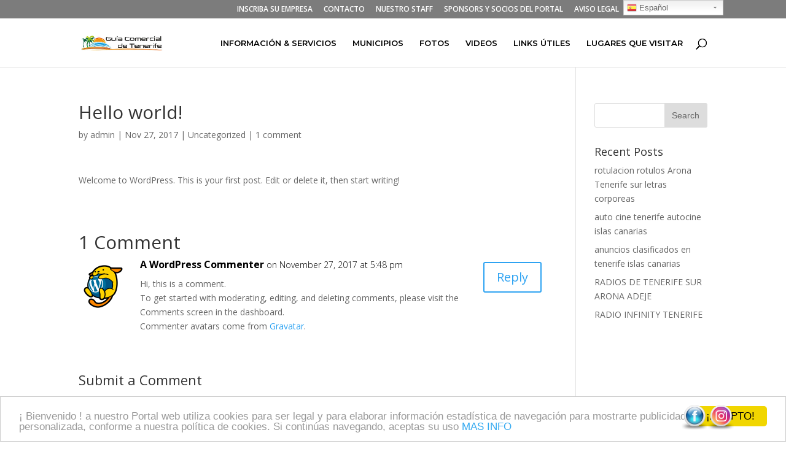

--- FILE ---
content_type: text/html; charset=UTF-8
request_url: https://amolasislascanarias.es/hello-world/
body_size: 81737
content:
<!DOCTYPE html>
<html lang="en-US">
<head>
	<meta name="google-site-verification" content="ZXHHsydTp45Cokr-LEqWk8AoUXDgBXT48Q6LkjWzotY" />
	<meta charset="UTF-8" />
<meta http-equiv="X-UA-Compatible" content="IE=edge">
	<link rel="pingback" href="https://amolasislascanarias.es/xmlrpc.php" />

	<script type="text/javascript">
		document.documentElement.className = 'js';
	</script>

	<script>var et_site_url='https://amolasislascanarias.es';var et_post_id='1';function et_core_page_resource_fallback(a,b){"undefined"===typeof b&&(b=a.sheet.cssRules&&0===a.sheet.cssRules.length);b&&(a.onerror=null,a.onload=null,a.href?a.href=et_site_url+"/?et_core_page_resource="+a.id+et_post_id:a.src&&(a.src=et_site_url+"/?et_core_page_resource="+a.id+et_post_id))}
</script><title>Hello world! | Guia de comercios de Tenerife sur y norte de las Islas Canarias guia de servicios tenerife coches de ocasion restaurantes inmobiliarias municipios fotografias fotos videos de tenerife eventos fiestas teide turismo y excursiones en la isla consulado clinicas privadas dentales salud farmacias horarios de guaguas de Adeje Arona Tenerife carnavales reformas y construccion amolasislascanarias portal web coches de ocasion casas inmobiliarias escuelas supermercados amolasislascanarias.es apartamentos en tenerife sur y casas en tenerife en venta alquiler fotos de tenerife islas canarias fotografias del mar de tenerife foto de las playas servicios para turistas turismo en adeje arona granadilla de abona san miguel de abona los cristianos reservar excursion puerto colon en barco viajes avistamientos de ballenas y delfines water sports alquilar coche comprar coche vehiculos peluquerias masajes estetica en el sur de tenerife consulados tramites nie horario guaguas las americas la camella imprenta en valle san lorenzo guaza impresiones flyers tarjetas diseño de paginas web en tenerife islas canarias posicionamiento seo primero en google web responsive cochesycasas coches y casas publicar tramites ciudadania rusos ingleses belgas franceses imagenes de las islas canarias lanzarote gran canaria el hierro la palma fuerteventura the canary islands i lover canary islands yo amo las islas canarias x tenerife portal webtenerife.com webtenerife holaislascanarias xtenerife holaislascanarias.com informacion turistica bonos telefonos ordenadores moviles info reservar hotel restaurant revistas radio tv publicidad online en canarias tenerife videos de tenerife deportes ocio fiestas eventos carnavales de santa cruz de tenerife gran canaria carnaval carroza reina del carnaval navegar en el mar de canarias ver las estrellas en el teide dormir caminar montañas pico atardecer anochecer volcan el teide los gigantes puerto de la cruz playas las teresitas las vistas fañabe callao salvaje el medano las galletas playa arena piedras olas guia turistica turismo donde comer en el sur norte de la isla de tenerife fotografos fotos surf parapente futbol yoga en la playa masajes pilates compra venta de coches venta y alquiler de casas y apartamentos locales oficinas empresas comercios negocios en islas canarias particulares servicios para el hogar imprenta tizon canary investment group personas canarias famosas musicos artistas actores teatros cines horarios bar bares pub discotecas lounge bar escalar nadar buceo diving cursos escuelas en tenerife sur colegios eso universidad estudiar motos repuestos agencias de viajes avion tren guagua bus al aeropuerto sur el portal de tenerife islas canarias web  portal web islas canarias tenerife informatica telefonia reparaciones fimaciones ren a car bus servicios de reformas y construccion arquitectos abogados talleres mecanicos deportes club salud bienestar medicos doctores dentistas animales mascotas comidas para perros yo amo las islas canarias chicas bonitas mujeres guapas guia de turismo guia turistica de tenerife osio que hacer en tenerife karting club tenerife waters sport tenerife alquiler de barco barcos en tenerife puerto colon viajes al hierro la palma comercios en las galletas restaurantes en tenerife pubs en tenerife diseño de paginas web islas canarias imprentas en el sur de tenerife innovat canarias lista de comercios y empresas de tenerife infocommercio info comercio empresas de carteles en tenerife rotulacion vinilos lonas alquiler de vallas en autopista fotos de las playas fotos de la fauna flora tenerife alquiler de coches alquiler vacacional institutos privados masajes profesionales coronavirus consejos de coronavirus sars cov 2 hospitales clinicas noticias de coronavirus infectados en tenerife anuncios clasificados tenerife islas canarias radio infinity fm 103.3 radio europa fm radio fiesta fm 92.2 radios de tenerife sur emisoras de radios milanuncios anunciaya anuncia ya anunciaya.es  Tenerife business guide south and north of the Canary Islands Tenerife service guide used cars real estate restaurants municipalities photos photos videos of Tenerife events teide parties tourism and excursions on the island consulate private dental clinics health pharmacies bus schedules of Adeje Arona Tenerife carnivals reforms and construction amolasislascanarias web portal used cars real estate houses schools supermarkets amolasislascanarias.es apartments in southern tenerife and houses in tenerife for sale rent photos of tenerife canary islands photos of the sea of ​​tenerife photo of the beaches services for tourists tourism in adeje arona granadilla de Abona San Miguel de Abona Los Cristianos reserve excursion Puerto Colon by boat trips whale and dolphin watching water sports rent a car buy a car vehicles hairdressers massages aesthetics in the south of tenerife consulates paperwork nie schedules buses las americas la camella printing in valle san lorenzo guaza impressions flyers cards web page design in tenerife canary islands seo positioning first in google web responsive cars and houses cars and houses publish paperwork citizenship Russians English Belgians French images of the Canary Islands Lanzarote Gran Canaria El Hierro La Palma Fuerteventura the Canary Islands i lover canary islands i love the canary islands x tenerife portal webtenerife.com webtenerife holaislascanarias xtenerife holaislascanarias.com tourist information vouchers phones mobile computers info book hotel restaurant magazines radio tv online advertising in canary islands tenerife videos of tenerife sports leisure parties events carnivals of santa cruz from tenerife gran canaria carnival float queen of the carnival sail in the canary sea see the stars on the teide sleep walk mountains peak sunset dusk volcano el teide los giants puerto de la cruz beaches las teresitas the views fañabe wild callao el medano la s cookies beach sand stones waves tourist guide tourism where to eat in the south north of the island of tenerife photographers photos surf paragliding soccer yoga on the beach Pilates massages buying and selling cars selling and renting houses and apartments local offices companies shops businesses in the canary islands individuals home services printing tizon canary investment group famous people musicians artists actors theaters cinemas hours bar bars pub nightclubs lounge bar climbing swimming diving diving courses schools in south tenerife schools that university study motorcycles spare parts travel agencies plane train bus bus to the south airport the portal of tenerife canary islands web web portal canary islands tenerife informatica telephony repairs ren a car bus services reforms and construction architects lawyers mechanical workshops sports health club well-being doctors doctors dentists animals pets dog food I love the canary islands pretty girls beautiful women tour guide tour guide of tenerife osio what to do in tenerife karting club tenerife waters sport tenerife boat rental boats in tenerife puerto colon trips to iron la palma shops in las biscuits restaurants in tenerife pubs in tenerife web page design canary islands printers in the south of tenerife innovat canary islands list of shops and companies in tenerife infocommercio info trade companies posters in tenerife signage vinyl tarpaulins motorway fencing rental photos of beaches photos of fauna flora tenerife car rental vacation rental private institutes professional massages coronavirus coronavirus tips sars cov 2 hospitals clinics coronavirus news infected in tenerife  Guida dei negozi di Tenerife sud e nord delle Isole Canarie guida dei servizi Tenerife auto usate immobili ristoranti comuni fotografie foto video eventi Tenerife feste Teide turismo ed escursioni sull&#039;isola consolato cliniche dentali private farmacie sanitarie orari autobus Adeje Arona Tenerife carnevali riforme e costruzione amolasislascanarias portale web auto usate immobili case scuole supermercati amolasislascanarias.es appartamenti nel sud di tenerife e case a tenerife in vendita affitto foto delle isole canarie di tenerife foto del mare di tenerife foto delle spiagge servizi per i turisti turismo adeje arona granadilla de Abona San Miguel de Abona Riserva di Los Cristianos escursione Puerto Colon in barca gite in barca avvistamento di balene e delfini sport acquatici noleggia un&#039;auto compra un&#039;auto veicoli parrucchieri massaggi estetica nel sud di tenerife consolati scartoffie nie orari autobus las americas la camella stampa in valle san lorenzo guaza impressioni volantini carte web design a tenerife isole canarie posizionamento seo primo in google web responsive auto e case auto e case pubblicano documenti cittadinanza russi inglesi belgi immagini francesi delle Isole Canarie Lanzarote Gran Canaria El Hierro La Palma Fuerteventura le Isole Canarie amo le isole canarie amo le isole canarie x il portale di tenerife webtenerife.com webtenerife holaislascanarias xtenerife holaislascanarias.com informazioni turistiche buoni telefoni cellulari computer info libro hotel ristorante riviste radio tv pubblicità online nelle isole canarie tenerife video di tenerife sport tempo libero feste eventi carnevali di santa cruz da tenerife gran canaria galleggiante di carnevale regina del carnevale vela nel mare delle canarie vedere le stelle sul teide dormire camminare montagne picco tramonto crepuscolo vulcano el teide los giganti puerto de la cruz spiagge las teresitas i panorami fañabe selvaggio callao el medano la s cookies spiaggia sabbia pietre onde guida turistica turismo dove mangiare nel sud nord dell&#039;isola di tenerife fotografi foto surf parapendio calcio yoga in spiaggia pilates massaggi acquisto e vendita auto vendita e affitto case e appartamenti uffici locali aziende negozi attività nelle isole canarie</title>
<link rel='dns-prefetch' href='//fonts.googleapis.com' />
<link rel='dns-prefetch' href='//s.w.org' />
<link rel="alternate" type="application/rss+xml" title="Guia de comercios de Tenerife sur y norte de las Islas Canarias guia de servicios tenerife coches de ocasion restaurantes inmobiliarias municipios fotografias fotos videos de tenerife eventos fiestas teide turismo y excursiones en la isla consulado clinicas privadas dentales salud farmacias horarios de guaguas de Adeje Arona Tenerife carnavales reformas y construccion amolasislascanarias portal web coches de ocasion casas inmobiliarias escuelas supermercados amolasislascanarias.es apartamentos en tenerife sur y casas en tenerife en venta alquiler fotos de tenerife islas canarias fotografias del mar de tenerife foto de las playas servicios para turistas turismo en adeje arona granadilla de abona san miguel de abona los cristianos reservar excursion puerto colon en barco viajes avistamientos de ballenas y delfines water sports alquilar coche comprar coche vehiculos peluquerias masajes estetica en el sur de tenerife consulados tramites nie horario guaguas las americas la camella imprenta en valle san lorenzo guaza impresiones flyers tarjetas diseño de paginas web en tenerife islas canarias posicionamiento seo primero en google web responsive cochesycasas coches y casas publicar tramites ciudadania rusos ingleses belgas franceses imagenes de las islas canarias lanzarote gran canaria el hierro la palma fuerteventura the canary islands i lover canary islands yo amo las islas canarias x tenerife portal webtenerife.com webtenerife holaislascanarias xtenerife holaislascanarias.com informacion turistica bonos telefonos ordenadores moviles info reservar hotel restaurant revistas radio tv publicidad online en canarias tenerife videos de tenerife deportes ocio fiestas eventos carnavales de santa cruz de tenerife gran canaria carnaval carroza reina del carnaval navegar en el mar de canarias ver las estrellas en el teide dormir caminar montañas pico atardecer anochecer volcan el teide los gigantes puerto de la cruz playas las teresitas las vistas fañabe callao salvaje el medano las galletas playa arena piedras olas guia turistica turismo donde comer en el sur norte de la isla de tenerife fotografos fotos surf parapente futbol yoga en la playa masajes pilates compra venta de coches venta y alquiler de casas y apartamentos locales oficinas empresas comercios negocios en islas canarias particulares servicios para el hogar imprenta tizon canary investment group personas canarias famosas musicos artistas actores teatros cines horarios bar bares pub discotecas lounge bar escalar nadar buceo diving cursos escuelas en tenerife sur colegios eso universidad estudiar motos repuestos agencias de viajes avion tren guagua bus al aeropuerto sur el portal de tenerife islas canarias web  portal web islas canarias tenerife informatica telefonia reparaciones fimaciones ren a car bus servicios de reformas y construccion arquitectos abogados talleres mecanicos deportes club salud bienestar medicos doctores dentistas animales mascotas comidas para perros yo amo las islas canarias chicas bonitas mujeres guapas guia de turismo guia turistica de tenerife osio que hacer en tenerife karting club tenerife waters sport tenerife alquiler de barco barcos en tenerife puerto colon viajes al hierro la palma comercios en las galletas restaurantes en tenerife pubs en tenerife diseño de paginas web islas canarias imprentas en el sur de tenerife innovat canarias lista de comercios y empresas de tenerife infocommercio info comercio empresas de carteles en tenerife rotulacion vinilos lonas alquiler de vallas en autopista fotos de las playas fotos de la fauna flora tenerife alquiler de coches alquiler vacacional institutos privados masajes profesionales coronavirus consejos de coronavirus sars cov 2 hospitales clinicas noticias de coronavirus infectados en tenerife anuncios clasificados tenerife islas canarias radio infinity fm 103.3 radio europa fm radio fiesta fm 92.2 radios de tenerife sur emisoras de radios milanuncios anunciaya anuncia ya anunciaya.es  Tenerife business guide south and north of the Canary Islands Tenerife service guide used cars real estate restaurants municipalities photos photos videos of Tenerife events teide parties tourism and excursions on the island consulate private dental clinics health pharmacies bus schedules of Adeje Arona Tenerife carnivals reforms and construction amolasislascanarias web portal used cars real estate houses schools supermarkets amolasislascanarias.es apartments in southern tenerife and houses in tenerife for sale rent photos of tenerife canary islands photos of the sea of ​​tenerife photo of the beaches services for tourists tourism in adeje arona granadilla de Abona San Miguel de Abona Los Cristianos reserve excursion Puerto Colon by boat trips whale and dolphin watching water sports rent a car buy a car vehicles hairdressers massages aesthetics in the south of tenerife consulates paperwork nie schedules buses las americas la camella printing in valle san lorenzo guaza impressions flyers cards web page design in tenerife canary islands seo positioning first in google web responsive cars and houses cars and houses publish paperwork citizenship Russians English Belgians French images of the Canary Islands Lanzarote Gran Canaria El Hierro La Palma Fuerteventura the Canary Islands i lover canary islands i love the canary islands x tenerife portal webtenerife.com webtenerife holaislascanarias xtenerife holaislascanarias.com tourist information vouchers phones mobile computers info book hotel restaurant magazines radio tv online advertising in canary islands tenerife videos of tenerife sports leisure parties events carnivals of santa cruz from tenerife gran canaria carnival float queen of the carnival sail in the canary sea see the stars on the teide sleep walk mountains peak sunset dusk volcano el teide los giants puerto de la cruz beaches las teresitas the views fañabe wild callao el medano la s cookies beach sand stones waves tourist guide tourism where to eat in the south north of the island of tenerife photographers photos surf paragliding soccer yoga on the beach Pilates massages buying and selling cars selling and renting houses and apartments local offices companies shops businesses in the canary islands individuals home services printing tizon canary investment group famous people musicians artists actors theaters cinemas hours bar bars pub nightclubs lounge bar climbing swimming diving diving courses schools in south tenerife schools that university study motorcycles spare parts travel agencies plane train bus bus to the south airport the portal of tenerife canary islands web web portal canary islands tenerife informatica telephony repairs ren a car bus services reforms and construction architects lawyers mechanical workshops sports health club well-being doctors doctors dentists animals pets dog food I love the canary islands pretty girls beautiful women tour guide tour guide of tenerife osio what to do in tenerife karting club tenerife waters sport tenerife boat rental boats in tenerife puerto colon trips to iron la palma shops in las biscuits restaurants in tenerife pubs in tenerife web page design canary islands printers in the south of tenerife innovat canary islands list of shops and companies in tenerife infocommercio info trade companies posters in tenerife signage vinyl tarpaulins motorway fencing rental photos of beaches photos of fauna flora tenerife car rental vacation rental private institutes professional massages coronavirus coronavirus tips sars cov 2 hospitals clinics coronavirus news infected in tenerife  Guida dei negozi di Tenerife sud e nord delle Isole Canarie guida dei servizi Tenerife auto usate immobili ristoranti comuni fotografie foto video eventi Tenerife feste Teide turismo ed escursioni sull&#039;isola consolato cliniche dentali private farmacie sanitarie orari autobus Adeje Arona Tenerife carnevali riforme e costruzione amolasislascanarias portale web auto usate immobili case scuole supermercati amolasislascanarias.es appartamenti nel sud di tenerife e case a tenerife in vendita affitto foto delle isole canarie di tenerife foto del mare di tenerife foto delle spiagge servizi per i turisti turismo adeje arona granadilla de Abona San Miguel de Abona Riserva di Los Cristianos escursione Puerto Colon in barca gite in barca avvistamento di balene e delfini sport acquatici noleggia un&#039;auto compra un&#039;auto veicoli parrucchieri massaggi estetica nel sud di tenerife consolati scartoffie nie orari autobus las americas la camella stampa in valle san lorenzo guaza impressioni volantini carte web design a tenerife isole canarie posizionamento seo primo in google web responsive auto e case auto e case pubblicano documenti cittadinanza russi inglesi belgi immagini francesi delle Isole Canarie Lanzarote Gran Canaria El Hierro La Palma Fuerteventura le Isole Canarie amo le isole canarie amo le isole canarie x il portale di tenerife webtenerife.com webtenerife holaislascanarias xtenerife holaislascanarias.com informazioni turistiche buoni telefoni cellulari computer info libro hotel ristorante riviste radio tv pubblicità online nelle isole canarie tenerife video di tenerife sport tempo libero feste eventi carnevali di santa cruz da tenerife gran canaria galleggiante di carnevale regina del carnevale vela nel mare delle canarie vedere le stelle sul teide dormire camminare montagne picco tramonto crepuscolo vulcano el teide los giganti puerto de la cruz spiagge las teresitas i panorami fañabe selvaggio callao el medano la s cookies spiaggia sabbia pietre onde guida turistica turismo dove mangiare nel sud nord dell&#039;isola di tenerife fotografi foto surf parapendio calcio yoga in spiaggia pilates massaggi acquisto e vendita auto vendita e affitto case e appartamenti uffici locali aziende negozi attività nelle isole canarie &raquo; Feed" href="https://amolasislascanarias.es/feed/" />
<link rel="alternate" type="application/rss+xml" title="Guia de comercios de Tenerife sur y norte de las Islas Canarias guia de servicios tenerife coches de ocasion restaurantes inmobiliarias municipios fotografias fotos videos de tenerife eventos fiestas teide turismo y excursiones en la isla consulado clinicas privadas dentales salud farmacias horarios de guaguas de Adeje Arona Tenerife carnavales reformas y construccion amolasislascanarias portal web coches de ocasion casas inmobiliarias escuelas supermercados amolasislascanarias.es apartamentos en tenerife sur y casas en tenerife en venta alquiler fotos de tenerife islas canarias fotografias del mar de tenerife foto de las playas servicios para turistas turismo en adeje arona granadilla de abona san miguel de abona los cristianos reservar excursion puerto colon en barco viajes avistamientos de ballenas y delfines water sports alquilar coche comprar coche vehiculos peluquerias masajes estetica en el sur de tenerife consulados tramites nie horario guaguas las americas la camella imprenta en valle san lorenzo guaza impresiones flyers tarjetas diseño de paginas web en tenerife islas canarias posicionamiento seo primero en google web responsive cochesycasas coches y casas publicar tramites ciudadania rusos ingleses belgas franceses imagenes de las islas canarias lanzarote gran canaria el hierro la palma fuerteventura the canary islands i lover canary islands yo amo las islas canarias x tenerife portal webtenerife.com webtenerife holaislascanarias xtenerife holaislascanarias.com informacion turistica bonos telefonos ordenadores moviles info reservar hotel restaurant revistas radio tv publicidad online en canarias tenerife videos de tenerife deportes ocio fiestas eventos carnavales de santa cruz de tenerife gran canaria carnaval carroza reina del carnaval navegar en el mar de canarias ver las estrellas en el teide dormir caminar montañas pico atardecer anochecer volcan el teide los gigantes puerto de la cruz playas las teresitas las vistas fañabe callao salvaje el medano las galletas playa arena piedras olas guia turistica turismo donde comer en el sur norte de la isla de tenerife fotografos fotos surf parapente futbol yoga en la playa masajes pilates compra venta de coches venta y alquiler de casas y apartamentos locales oficinas empresas comercios negocios en islas canarias particulares servicios para el hogar imprenta tizon canary investment group personas canarias famosas musicos artistas actores teatros cines horarios bar bares pub discotecas lounge bar escalar nadar buceo diving cursos escuelas en tenerife sur colegios eso universidad estudiar motos repuestos agencias de viajes avion tren guagua bus al aeropuerto sur el portal de tenerife islas canarias web  portal web islas canarias tenerife informatica telefonia reparaciones fimaciones ren a car bus servicios de reformas y construccion arquitectos abogados talleres mecanicos deportes club salud bienestar medicos doctores dentistas animales mascotas comidas para perros yo amo las islas canarias chicas bonitas mujeres guapas guia de turismo guia turistica de tenerife osio que hacer en tenerife karting club tenerife waters sport tenerife alquiler de barco barcos en tenerife puerto colon viajes al hierro la palma comercios en las galletas restaurantes en tenerife pubs en tenerife diseño de paginas web islas canarias imprentas en el sur de tenerife innovat canarias lista de comercios y empresas de tenerife infocommercio info comercio empresas de carteles en tenerife rotulacion vinilos lonas alquiler de vallas en autopista fotos de las playas fotos de la fauna flora tenerife alquiler de coches alquiler vacacional institutos privados masajes profesionales coronavirus consejos de coronavirus sars cov 2 hospitales clinicas noticias de coronavirus infectados en tenerife anuncios clasificados tenerife islas canarias radio infinity fm 103.3 radio europa fm radio fiesta fm 92.2 radios de tenerife sur emisoras de radios milanuncios anunciaya anuncia ya anunciaya.es  Tenerife business guide south and north of the Canary Islands Tenerife service guide used cars real estate restaurants municipalities photos photos videos of Tenerife events teide parties tourism and excursions on the island consulate private dental clinics health pharmacies bus schedules of Adeje Arona Tenerife carnivals reforms and construction amolasislascanarias web portal used cars real estate houses schools supermarkets amolasislascanarias.es apartments in southern tenerife and houses in tenerife for sale rent photos of tenerife canary islands photos of the sea of ​​tenerife photo of the beaches services for tourists tourism in adeje arona granadilla de Abona San Miguel de Abona Los Cristianos reserve excursion Puerto Colon by boat trips whale and dolphin watching water sports rent a car buy a car vehicles hairdressers massages aesthetics in the south of tenerife consulates paperwork nie schedules buses las americas la camella printing in valle san lorenzo guaza impressions flyers cards web page design in tenerife canary islands seo positioning first in google web responsive cars and houses cars and houses publish paperwork citizenship Russians English Belgians French images of the Canary Islands Lanzarote Gran Canaria El Hierro La Palma Fuerteventura the Canary Islands i lover canary islands i love the canary islands x tenerife portal webtenerife.com webtenerife holaislascanarias xtenerife holaislascanarias.com tourist information vouchers phones mobile computers info book hotel restaurant magazines radio tv online advertising in canary islands tenerife videos of tenerife sports leisure parties events carnivals of santa cruz from tenerife gran canaria carnival float queen of the carnival sail in the canary sea see the stars on the teide sleep walk mountains peak sunset dusk volcano el teide los giants puerto de la cruz beaches las teresitas the views fañabe wild callao el medano la s cookies beach sand stones waves tourist guide tourism where to eat in the south north of the island of tenerife photographers photos surf paragliding soccer yoga on the beach Pilates massages buying and selling cars selling and renting houses and apartments local offices companies shops businesses in the canary islands individuals home services printing tizon canary investment group famous people musicians artists actors theaters cinemas hours bar bars pub nightclubs lounge bar climbing swimming diving diving courses schools in south tenerife schools that university study motorcycles spare parts travel agencies plane train bus bus to the south airport the portal of tenerife canary islands web web portal canary islands tenerife informatica telephony repairs ren a car bus services reforms and construction architects lawyers mechanical workshops sports health club well-being doctors doctors dentists animals pets dog food I love the canary islands pretty girls beautiful women tour guide tour guide of tenerife osio what to do in tenerife karting club tenerife waters sport tenerife boat rental boats in tenerife puerto colon trips to iron la palma shops in las biscuits restaurants in tenerife pubs in tenerife web page design canary islands printers in the south of tenerife innovat canary islands list of shops and companies in tenerife infocommercio info trade companies posters in tenerife signage vinyl tarpaulins motorway fencing rental photos of beaches photos of fauna flora tenerife car rental vacation rental private institutes professional massages coronavirus coronavirus tips sars cov 2 hospitals clinics coronavirus news infected in tenerife  Guida dei negozi di Tenerife sud e nord delle Isole Canarie guida dei servizi Tenerife auto usate immobili ristoranti comuni fotografie foto video eventi Tenerife feste Teide turismo ed escursioni sull&#039;isola consolato cliniche dentali private farmacie sanitarie orari autobus Adeje Arona Tenerife carnevali riforme e costruzione amolasislascanarias portale web auto usate immobili case scuole supermercati amolasislascanarias.es appartamenti nel sud di tenerife e case a tenerife in vendita affitto foto delle isole canarie di tenerife foto del mare di tenerife foto delle spiagge servizi per i turisti turismo adeje arona granadilla de Abona San Miguel de Abona Riserva di Los Cristianos escursione Puerto Colon in barca gite in barca avvistamento di balene e delfini sport acquatici noleggia un&#039;auto compra un&#039;auto veicoli parrucchieri massaggi estetica nel sud di tenerife consolati scartoffie nie orari autobus las americas la camella stampa in valle san lorenzo guaza impressioni volantini carte web design a tenerife isole canarie posizionamento seo primo in google web responsive auto e case auto e case pubblicano documenti cittadinanza russi inglesi belgi immagini francesi delle Isole Canarie Lanzarote Gran Canaria El Hierro La Palma Fuerteventura le Isole Canarie amo le isole canarie amo le isole canarie x il portale di tenerife webtenerife.com webtenerife holaislascanarias xtenerife holaislascanarias.com informazioni turistiche buoni telefoni cellulari computer info libro hotel ristorante riviste radio tv pubblicità online nelle isole canarie tenerife video di tenerife sport tempo libero feste eventi carnevali di santa cruz da tenerife gran canaria galleggiante di carnevale regina del carnevale vela nel mare delle canarie vedere le stelle sul teide dormire camminare montagne picco tramonto crepuscolo vulcano el teide los giganti puerto de la cruz spiagge las teresitas i panorami fañabe selvaggio callao el medano la s cookies spiaggia sabbia pietre onde guida turistica turismo dove mangiare nel sud nord dell&#039;isola di tenerife fotografi foto surf parapendio calcio yoga in spiaggia pilates massaggi acquisto e vendita auto vendita e affitto case e appartamenti uffici locali aziende negozi attività nelle isole canarie &raquo; Comments Feed" href="https://amolasislascanarias.es/comments/feed/" />
<link rel="alternate" type="application/rss+xml" title="Guia de comercios de Tenerife sur y norte de las Islas Canarias guia de servicios tenerife coches de ocasion restaurantes inmobiliarias municipios fotografias fotos videos de tenerife eventos fiestas teide turismo y excursiones en la isla consulado clinicas privadas dentales salud farmacias horarios de guaguas de Adeje Arona Tenerife carnavales reformas y construccion amolasislascanarias portal web coches de ocasion casas inmobiliarias escuelas supermercados amolasislascanarias.es apartamentos en tenerife sur y casas en tenerife en venta alquiler fotos de tenerife islas canarias fotografias del mar de tenerife foto de las playas servicios para turistas turismo en adeje arona granadilla de abona san miguel de abona los cristianos reservar excursion puerto colon en barco viajes avistamientos de ballenas y delfines water sports alquilar coche comprar coche vehiculos peluquerias masajes estetica en el sur de tenerife consulados tramites nie horario guaguas las americas la camella imprenta en valle san lorenzo guaza impresiones flyers tarjetas diseño de paginas web en tenerife islas canarias posicionamiento seo primero en google web responsive cochesycasas coches y casas publicar tramites ciudadania rusos ingleses belgas franceses imagenes de las islas canarias lanzarote gran canaria el hierro la palma fuerteventura the canary islands i lover canary islands yo amo las islas canarias x tenerife portal webtenerife.com webtenerife holaislascanarias xtenerife holaislascanarias.com informacion turistica bonos telefonos ordenadores moviles info reservar hotel restaurant revistas radio tv publicidad online en canarias tenerife videos de tenerife deportes ocio fiestas eventos carnavales de santa cruz de tenerife gran canaria carnaval carroza reina del carnaval navegar en el mar de canarias ver las estrellas en el teide dormir caminar montañas pico atardecer anochecer volcan el teide los gigantes puerto de la cruz playas las teresitas las vistas fañabe callao salvaje el medano las galletas playa arena piedras olas guia turistica turismo donde comer en el sur norte de la isla de tenerife fotografos fotos surf parapente futbol yoga en la playa masajes pilates compra venta de coches venta y alquiler de casas y apartamentos locales oficinas empresas comercios negocios en islas canarias particulares servicios para el hogar imprenta tizon canary investment group personas canarias famosas musicos artistas actores teatros cines horarios bar bares pub discotecas lounge bar escalar nadar buceo diving cursos escuelas en tenerife sur colegios eso universidad estudiar motos repuestos agencias de viajes avion tren guagua bus al aeropuerto sur el portal de tenerife islas canarias web  portal web islas canarias tenerife informatica telefonia reparaciones fimaciones ren a car bus servicios de reformas y construccion arquitectos abogados talleres mecanicos deportes club salud bienestar medicos doctores dentistas animales mascotas comidas para perros yo amo las islas canarias chicas bonitas mujeres guapas guia de turismo guia turistica de tenerife osio que hacer en tenerife karting club tenerife waters sport tenerife alquiler de barco barcos en tenerife puerto colon viajes al hierro la palma comercios en las galletas restaurantes en tenerife pubs en tenerife diseño de paginas web islas canarias imprentas en el sur de tenerife innovat canarias lista de comercios y empresas de tenerife infocommercio info comercio empresas de carteles en tenerife rotulacion vinilos lonas alquiler de vallas en autopista fotos de las playas fotos de la fauna flora tenerife alquiler de coches alquiler vacacional institutos privados masajes profesionales coronavirus consejos de coronavirus sars cov 2 hospitales clinicas noticias de coronavirus infectados en tenerife anuncios clasificados tenerife islas canarias radio infinity fm 103.3 radio europa fm radio fiesta fm 92.2 radios de tenerife sur emisoras de radios milanuncios anunciaya anuncia ya anunciaya.es  Tenerife business guide south and north of the Canary Islands Tenerife service guide used cars real estate restaurants municipalities photos photos videos of Tenerife events teide parties tourism and excursions on the island consulate private dental clinics health pharmacies bus schedules of Adeje Arona Tenerife carnivals reforms and construction amolasislascanarias web portal used cars real estate houses schools supermarkets amolasislascanarias.es apartments in southern tenerife and houses in tenerife for sale rent photos of tenerife canary islands photos of the sea of ​​tenerife photo of the beaches services for tourists tourism in adeje arona granadilla de Abona San Miguel de Abona Los Cristianos reserve excursion Puerto Colon by boat trips whale and dolphin watching water sports rent a car buy a car vehicles hairdressers massages aesthetics in the south of tenerife consulates paperwork nie schedules buses las americas la camella printing in valle san lorenzo guaza impressions flyers cards web page design in tenerife canary islands seo positioning first in google web responsive cars and houses cars and houses publish paperwork citizenship Russians English Belgians French images of the Canary Islands Lanzarote Gran Canaria El Hierro La Palma Fuerteventura the Canary Islands i lover canary islands i love the canary islands x tenerife portal webtenerife.com webtenerife holaislascanarias xtenerife holaislascanarias.com tourist information vouchers phones mobile computers info book hotel restaurant magazines radio tv online advertising in canary islands tenerife videos of tenerife sports leisure parties events carnivals of santa cruz from tenerife gran canaria carnival float queen of the carnival sail in the canary sea see the stars on the teide sleep walk mountains peak sunset dusk volcano el teide los giants puerto de la cruz beaches las teresitas the views fañabe wild callao el medano la s cookies beach sand stones waves tourist guide tourism where to eat in the south north of the island of tenerife photographers photos surf paragliding soccer yoga on the beach Pilates massages buying and selling cars selling and renting houses and apartments local offices companies shops businesses in the canary islands individuals home services printing tizon canary investment group famous people musicians artists actors theaters cinemas hours bar bars pub nightclubs lounge bar climbing swimming diving diving courses schools in south tenerife schools that university study motorcycles spare parts travel agencies plane train bus bus to the south airport the portal of tenerife canary islands web web portal canary islands tenerife informatica telephony repairs ren a car bus services reforms and construction architects lawyers mechanical workshops sports health club well-being doctors doctors dentists animals pets dog food I love the canary islands pretty girls beautiful women tour guide tour guide of tenerife osio what to do in tenerife karting club tenerife waters sport tenerife boat rental boats in tenerife puerto colon trips to iron la palma shops in las biscuits restaurants in tenerife pubs in tenerife web page design canary islands printers in the south of tenerife innovat canary islands list of shops and companies in tenerife infocommercio info trade companies posters in tenerife signage vinyl tarpaulins motorway fencing rental photos of beaches photos of fauna flora tenerife car rental vacation rental private institutes professional massages coronavirus coronavirus tips sars cov 2 hospitals clinics coronavirus news infected in tenerife  Guida dei negozi di Tenerife sud e nord delle Isole Canarie guida dei servizi Tenerife auto usate immobili ristoranti comuni fotografie foto video eventi Tenerife feste Teide turismo ed escursioni sull&#039;isola consolato cliniche dentali private farmacie sanitarie orari autobus Adeje Arona Tenerife carnevali riforme e costruzione amolasislascanarias portale web auto usate immobili case scuole supermercati amolasislascanarias.es appartamenti nel sud di tenerife e case a tenerife in vendita affitto foto delle isole canarie di tenerife foto del mare di tenerife foto delle spiagge servizi per i turisti turismo adeje arona granadilla de Abona San Miguel de Abona Riserva di Los Cristianos escursione Puerto Colon in barca gite in barca avvistamento di balene e delfini sport acquatici noleggia un&#039;auto compra un&#039;auto veicoli parrucchieri massaggi estetica nel sud di tenerife consolati scartoffie nie orari autobus las americas la camella stampa in valle san lorenzo guaza impressioni volantini carte web design a tenerife isole canarie posizionamento seo primo in google web responsive auto e case auto e case pubblicano documenti cittadinanza russi inglesi belgi immagini francesi delle Isole Canarie Lanzarote Gran Canaria El Hierro La Palma Fuerteventura le Isole Canarie amo le isole canarie amo le isole canarie x il portale di tenerife webtenerife.com webtenerife holaislascanarias xtenerife holaislascanarias.com informazioni turistiche buoni telefoni cellulari computer info libro hotel ristorante riviste radio tv pubblicità online nelle isole canarie tenerife video di tenerife sport tempo libero feste eventi carnevali di santa cruz da tenerife gran canaria galleggiante di carnevale regina del carnevale vela nel mare delle canarie vedere le stelle sul teide dormire camminare montagne picco tramonto crepuscolo vulcano el teide los giganti puerto de la cruz spiagge las teresitas i panorami fañabe selvaggio callao el medano la s cookies spiaggia sabbia pietre onde guida turistica turismo dove mangiare nel sud nord dell&#039;isola di tenerife fotografi foto surf parapendio calcio yoga in spiaggia pilates massaggi acquisto e vendita auto vendita e affitto case e appartamenti uffici locali aziende negozi attività nelle isole canarie &raquo; Hello world! Comments Feed" href="https://amolasislascanarias.es/hello-world/feed/" />
		<script type="text/javascript">
			window._wpemojiSettings = {"baseUrl":"https:\/\/s.w.org\/images\/core\/emoji\/11\/72x72\/","ext":".png","svgUrl":"https:\/\/s.w.org\/images\/core\/emoji\/11\/svg\/","svgExt":".svg","source":{"concatemoji":"https:\/\/amolasislascanarias.es\/wp-includes\/js\/wp-emoji-release.min.js?ver=4.9.26"}};
			!function(e,a,t){var n,r,o,i=a.createElement("canvas"),p=i.getContext&&i.getContext("2d");function s(e,t){var a=String.fromCharCode;p.clearRect(0,0,i.width,i.height),p.fillText(a.apply(this,e),0,0);e=i.toDataURL();return p.clearRect(0,0,i.width,i.height),p.fillText(a.apply(this,t),0,0),e===i.toDataURL()}function c(e){var t=a.createElement("script");t.src=e,t.defer=t.type="text/javascript",a.getElementsByTagName("head")[0].appendChild(t)}for(o=Array("flag","emoji"),t.supports={everything:!0,everythingExceptFlag:!0},r=0;r<o.length;r++)t.supports[o[r]]=function(e){if(!p||!p.fillText)return!1;switch(p.textBaseline="top",p.font="600 32px Arial",e){case"flag":return s([55356,56826,55356,56819],[55356,56826,8203,55356,56819])?!1:!s([55356,57332,56128,56423,56128,56418,56128,56421,56128,56430,56128,56423,56128,56447],[55356,57332,8203,56128,56423,8203,56128,56418,8203,56128,56421,8203,56128,56430,8203,56128,56423,8203,56128,56447]);case"emoji":return!s([55358,56760,9792,65039],[55358,56760,8203,9792,65039])}return!1}(o[r]),t.supports.everything=t.supports.everything&&t.supports[o[r]],"flag"!==o[r]&&(t.supports.everythingExceptFlag=t.supports.everythingExceptFlag&&t.supports[o[r]]);t.supports.everythingExceptFlag=t.supports.everythingExceptFlag&&!t.supports.flag,t.DOMReady=!1,t.readyCallback=function(){t.DOMReady=!0},t.supports.everything||(n=function(){t.readyCallback()},a.addEventListener?(a.addEventListener("DOMContentLoaded",n,!1),e.addEventListener("load",n,!1)):(e.attachEvent("onload",n),a.attachEvent("onreadystatechange",function(){"complete"===a.readyState&&t.readyCallback()})),(n=t.source||{}).concatemoji?c(n.concatemoji):n.wpemoji&&n.twemoji&&(c(n.twemoji),c(n.wpemoji)))}(window,document,window._wpemojiSettings);
		</script>
		<meta content="Divi v.3.10" name="generator"/><style type="text/css">
img.wp-smiley,
img.emoji {
	display: inline !important;
	border: none !important;
	box-shadow: none !important;
	height: 1em !important;
	width: 1em !important;
	margin: 0 .07em !important;
	vertical-align: -0.1em !important;
	background: none !important;
	padding: 0 !important;
}
</style>
<link rel='stylesheet' id='gtranslate-style-css'  href='https://amolasislascanarias.es/wp-content/plugins/gtranslate/gtranslate-style24.css?ver=4.9.26' type='text/css' media='all' />
<link rel='stylesheet' id='bxslider-css-css'  href='https://amolasislascanarias.es/wp-content/plugins/kiwi-logo-carousel/third-party/jquery.bxslider/jquery.bxslider.css?ver=4.9.26' type='text/css' media='' />
<link rel='stylesheet' id='kiwi-logo-carousel-styles-css'  href='https://amolasislascanarias.es/wp-content/plugins/kiwi-logo-carousel/custom-styles.css?ver=4.9.26' type='text/css' media='' />
<link rel='stylesheet' id='acx_fsmi_styles-css'  href='https://amolasislascanarias.es/wp-content/plugins/floating-social-media-icon/css/style.css?v=4.3.2&#038;ver=4.9.26' type='text/css' media='all' />
<link rel='stylesheet' id='divi-fonts-css'  href='https://fonts.googleapis.com/css?family=Open+Sans:300italic,400italic,600italic,700italic,800italic,400,300,600,700,800&#038;subset=latin,latin-ext' type='text/css' media='all' />
<link rel='stylesheet' id='divi-style-css'  href='https://amolasislascanarias.es/wp-content/themes/Divi/style.css?ver=3.10' type='text/css' media='all' />
<link rel='stylesheet' id='et-builder-googlefonts-cached-css'  href='https://fonts.googleapis.com/css?family=Montserrat%3A100%2C100italic%2C200%2C200italic%2C300%2C300italic%2Cregular%2Citalic%2C500%2C500italic%2C600%2C600italic%2C700%2C700italic%2C800%2C800italic%2C900%2C900italic&#038;ver=4.9.26#038;subset=latin,latin-ext' type='text/css' media='all' />
<link rel='stylesheet' id='dashicons-css'  href='https://amolasislascanarias.es/wp-includes/css/dashicons.min.css?ver=4.9.26' type='text/css' media='all' />
<script type='text/javascript' src='https://amolasislascanarias.es/wp-includes/js/jquery/jquery.js?ver=1.12.4'></script>
<script type='text/javascript' src='https://amolasislascanarias.es/wp-includes/js/jquery/jquery-migrate.min.js?ver=1.4.1'></script>
<link rel='https://api.w.org/' href='https://amolasislascanarias.es/wp-json/' />
<link rel="EditURI" type="application/rsd+xml" title="RSD" href="https://amolasislascanarias.es/xmlrpc.php?rsd" />
<link rel="wlwmanifest" type="application/wlwmanifest+xml" href="https://amolasislascanarias.es/wp-includes/wlwmanifest.xml" /> 
<link rel='next' title='Propiedades del plátano' href='https://amolasislascanarias.es/propiedades-del-platano/' />
<meta name="generator" content="WordPress 4.9.26" />
<link rel="canonical" href="https://amolasislascanarias.es/hello-world/" />
<link rel='shortlink' href='https://amolasislascanarias.es/?p=1' />
<link rel="alternate" type="application/json+oembed" href="https://amolasislascanarias.es/wp-json/oembed/1.0/embed?url=https%3A%2F%2Famolasislascanarias.es%2Fhello-world%2F" />
<link rel="alternate" type="text/xml+oembed" href="https://amolasislascanarias.es/wp-json/oembed/1.0/embed?url=https%3A%2F%2Famolasislascanarias.es%2Fhello-world%2F&#038;format=xml" />



<!-- Starting Styles For Social Media Icon From Acurax International www.acurax.com -->
<style type='text/css'>
#divBottomRight img 
{
width: 42px; 
}
</style>
<!-- Ending Styles For Social Media Icon From Acurax International www.acurax.com -->



<meta name="viewport" content="width=device-width, initial-scale=1.0, maximum-scale=1.0, user-scalable=0" /><script type="text/javascript">
window.cookieconsent_options = {
"message":"¡ Bienvenido ! a nuestro Portal web utiliza cookies para ser legal y para elaborar información estadística de navegación para mostrarte publicidad personalizada, conforme a nuestra política de cookies. Si continúas navegando, aceptas su uso",
"dismiss":"¡ACEPTO!",
"learnMore":"MAS INFO",
"link":"https://amolasislascanarias.es/aviso-legal-cookies/",
"theme":"light-bottom"};
</script>
<script type="text/javascript" src="//cdnjs.cloudflare.com/ajax/libs/cookieconsent2/1.0.10/cookieconsent.min.js"></script>
<link rel="icon" href="https://amolasislascanarias.es/wp-content/uploads/2018/07/cropped-amo-las-islas-canarias-tenerife-32x32.png" sizes="32x32" />
<link rel="icon" href="https://amolasislascanarias.es/wp-content/uploads/2018/07/cropped-amo-las-islas-canarias-tenerife-192x192.png" sizes="192x192" />
<link rel="apple-touch-icon-precomposed" href="https://amolasislascanarias.es/wp-content/uploads/2018/07/cropped-amo-las-islas-canarias-tenerife-180x180.png" />
<meta name="msapplication-TileImage" content="https://amolasislascanarias.es/wp-content/uploads/2018/07/cropped-amo-las-islas-canarias-tenerife-270x270.png" />
<link rel="stylesheet" id="et-divi-customizer-global-cached-inline-styles" href="https://amolasislascanarias.es/wp-content/cache/et/global/et-divi-customizer-global-17675751937063.min.css" onerror="et_core_page_resource_fallback(this, true)" onload="et_core_page_resource_fallback(this)" /></head>
<body class="post-template-default single single-post postid-1 single-format-standard et_pb_button_helper_class et_fixed_nav et_show_nav et_cover_background et_secondary_nav_enabled et_secondary_nav_only_menu et_pb_gutter osx et_pb_gutters3 et_primary_nav_dropdown_animation_slide et_secondary_nav_dropdown_animation_slide et_pb_footer_columns4 et_header_style_left et_right_sidebar et_divi_theme et-db et_minified_js et_minified_css">
	<div id="page-container">

					<div id="top-header">
			<div class="container clearfix">

			
				<div id="et-secondary-menu">
				<ul id="et-secondary-nav" class="menu"><li class="menu-item menu-item-type-post_type menu-item-object-page menu-item-125"><a href="https://amolasislascanarias.es/inscribir-su-empresa-en-amolasislascanarias-y-a-crecer/">INSCRIBA SU EMPRESA</a></li>
<li class="menu-item menu-item-type-post_type menu-item-object-page menu-item-126"><a href="https://amolasislascanarias.es/contacto-tenerife-amo-las-islas-canarias/">CONTACTO</a></li>
<li class="menu-item menu-item-type-custom menu-item-object-custom menu-item-4768"><a href="https://internetglobalsecurity.com/nuestro-staff-diseno-de-paginas-web-tenerife/">NUESTRO STAFF</a></li>
<li class="menu-item menu-item-type-post_type menu-item-object-page menu-item-132"><a href="https://amolasislascanarias.es/sponsors-y-socios-del-portal/">SPONSORS Y SOCIOS DEL PORTAL</a></li>
<li class="menu-item menu-item-type-post_type menu-item-object-page menu-item-1982"><a href="https://amolasislascanarias.es/aviso-legal-cookies/">AVISO LEGAL</a></li>
<li class="menu-item menu-item-type-post_type menu-item-object-page menu-item-236"><a href="https://amolasislascanarias.es/234-2/">……………………………&#8230;&#8230;&#8230;</a></li>
</ul>				</div> <!-- #et-secondary-menu -->

			</div> <!-- .container -->
		</div> <!-- #top-header -->
		
	
			<header id="main-header" data-height-onload="66">
			<div class="container clearfix et_menu_container">
							<div class="logo_container">
					<span class="logo_helper"></span>
					<a href="https://amolasislascanarias.es/">
						<img src="https://amolasislascanarias.es/wp-content/uploads/2020/07/amo-las-islas-canarias-guia-de-tenerife.jpg" alt="Guia de comercios de Tenerife sur y norte de las Islas Canarias guia de servicios tenerife coches de ocasion restaurantes inmobiliarias municipios fotografias fotos videos de tenerife eventos fiestas teide turismo y excursiones en la isla consulado clinicas privadas dentales salud farmacias horarios de guaguas de Adeje Arona Tenerife carnavales reformas y construccion amolasislascanarias portal web coches de ocasion casas inmobiliarias escuelas supermercados amolasislascanarias.es apartamentos en tenerife sur y casas en tenerife en venta alquiler fotos de tenerife islas canarias fotografias del mar de tenerife foto de las playas servicios para turistas turismo en adeje arona granadilla de abona san miguel de abona los cristianos reservar excursion puerto colon en barco viajes avistamientos de ballenas y delfines water sports alquilar coche comprar coche vehiculos peluquerias masajes estetica en el sur de tenerife consulados tramites nie horario guaguas las americas la camella imprenta en valle san lorenzo guaza impresiones flyers tarjetas diseño de paginas web en tenerife islas canarias posicionamiento seo primero en google web responsive cochesycasas coches y casas publicar tramites ciudadania rusos ingleses belgas franceses imagenes de las islas canarias lanzarote gran canaria el hierro la palma fuerteventura the canary islands i lover canary islands yo amo las islas canarias x tenerife portal webtenerife.com webtenerife holaislascanarias xtenerife holaislascanarias.com informacion turistica bonos telefonos ordenadores moviles info reservar hotel restaurant revistas radio tv publicidad online en canarias tenerife videos de tenerife deportes ocio fiestas eventos carnavales de santa cruz de tenerife gran canaria carnaval carroza reina del carnaval navegar en el mar de canarias ver las estrellas en el teide dormir caminar montañas pico atardecer anochecer volcan el teide los gigantes puerto de la cruz playas las teresitas las vistas fañabe callao salvaje el medano las galletas playa arena piedras olas guia turistica turismo donde comer en el sur norte de la isla de tenerife fotografos fotos surf parapente futbol yoga en la playa masajes pilates compra venta de coches venta y alquiler de casas y apartamentos locales oficinas empresas comercios negocios en islas canarias particulares servicios para el hogar imprenta tizon canary investment group personas canarias famosas musicos artistas actores teatros cines horarios bar bares pub discotecas lounge bar escalar nadar buceo diving cursos escuelas en tenerife sur colegios eso universidad estudiar motos repuestos agencias de viajes avion tren guagua bus al aeropuerto sur el portal de tenerife islas canarias web  portal web islas canarias tenerife informatica telefonia reparaciones fimaciones ren a car bus servicios de reformas y construccion arquitectos abogados talleres mecanicos deportes club salud bienestar medicos doctores dentistas animales mascotas comidas para perros yo amo las islas canarias chicas bonitas mujeres guapas guia de turismo guia turistica de tenerife osio que hacer en tenerife karting club tenerife waters sport tenerife alquiler de barco barcos en tenerife puerto colon viajes al hierro la palma comercios en las galletas restaurantes en tenerife pubs en tenerife diseño de paginas web islas canarias imprentas en el sur de tenerife innovat canarias lista de comercios y empresas de tenerife infocommercio info comercio empresas de carteles en tenerife rotulacion vinilos lonas alquiler de vallas en autopista fotos de las playas fotos de la fauna flora tenerife alquiler de coches alquiler vacacional institutos privados masajes profesionales coronavirus consejos de coronavirus sars cov 2 hospitales clinicas noticias de coronavirus infectados en tenerife anuncios clasificados tenerife islas canarias radio infinity fm 103.3 radio europa fm radio fiesta fm 92.2 radios de tenerife sur emisoras de radios milanuncios anunciaya anuncia ya anunciaya.es  Tenerife business guide south and north of the Canary Islands Tenerife service guide used cars real estate restaurants municipalities photos photos videos of Tenerife events teide parties tourism and excursions on the island consulate private dental clinics health pharmacies bus schedules of Adeje Arona Tenerife carnivals reforms and construction amolasislascanarias web portal used cars real estate houses schools supermarkets amolasislascanarias.es apartments in southern tenerife and houses in tenerife for sale rent photos of tenerife canary islands photos of the sea of ​​tenerife photo of the beaches services for tourists tourism in adeje arona granadilla de Abona San Miguel de Abona Los Cristianos reserve excursion Puerto Colon by boat trips whale and dolphin watching water sports rent a car buy a car vehicles hairdressers massages aesthetics in the south of tenerife consulates paperwork nie schedules buses las americas la camella printing in valle san lorenzo guaza impressions flyers cards web page design in tenerife canary islands seo positioning first in google web responsive cars and houses cars and houses publish paperwork citizenship Russians English Belgians French images of the Canary Islands Lanzarote Gran Canaria El Hierro La Palma Fuerteventura the Canary Islands i lover canary islands i love the canary islands x tenerife portal webtenerife.com webtenerife holaislascanarias xtenerife holaislascanarias.com tourist information vouchers phones mobile computers info book hotel restaurant magazines radio tv online advertising in canary islands tenerife videos of tenerife sports leisure parties events carnivals of santa cruz from tenerife gran canaria carnival float queen of the carnival sail in the canary sea see the stars on the teide sleep walk mountains peak sunset dusk volcano el teide los giants puerto de la cruz beaches las teresitas the views fañabe wild callao el medano la s cookies beach sand stones waves tourist guide tourism where to eat in the south north of the island of tenerife photographers photos surf paragliding soccer yoga on the beach Pilates massages buying and selling cars selling and renting houses and apartments local offices companies shops businesses in the canary islands individuals home services printing tizon canary investment group famous people musicians artists actors theaters cinemas hours bar bars pub nightclubs lounge bar climbing swimming diving diving courses schools in south tenerife schools that university study motorcycles spare parts travel agencies plane train bus bus to the south airport the portal of tenerife canary islands web web portal canary islands tenerife informatica telephony repairs ren a car bus services reforms and construction architects lawyers mechanical workshops sports health club well-being doctors doctors dentists animals pets dog food I love the canary islands pretty girls beautiful women tour guide tour guide of tenerife osio what to do in tenerife karting club tenerife waters sport tenerife boat rental boats in tenerife puerto colon trips to iron la palma shops in las biscuits restaurants in tenerife pubs in tenerife web page design canary islands printers in the south of tenerife innovat canary islands list of shops and companies in tenerife infocommercio info trade companies posters in tenerife signage vinyl tarpaulins motorway fencing rental photos of beaches photos of fauna flora tenerife car rental vacation rental private institutes professional massages coronavirus coronavirus tips sars cov 2 hospitals clinics coronavirus news infected in tenerife  Guida dei negozi di Tenerife sud e nord delle Isole Canarie guida dei servizi Tenerife auto usate immobili ristoranti comuni fotografie foto video eventi Tenerife feste Teide turismo ed escursioni sull&#039;isola consolato cliniche dentali private farmacie sanitarie orari autobus Adeje Arona Tenerife carnevali riforme e costruzione amolasislascanarias portale web auto usate immobili case scuole supermercati amolasislascanarias.es appartamenti nel sud di tenerife e case a tenerife in vendita affitto foto delle isole canarie di tenerife foto del mare di tenerife foto delle spiagge servizi per i turisti turismo adeje arona granadilla de Abona San Miguel de Abona Riserva di Los Cristianos escursione Puerto Colon in barca gite in barca avvistamento di balene e delfini sport acquatici noleggia un&#039;auto compra un&#039;auto veicoli parrucchieri massaggi estetica nel sud di tenerife consolati scartoffie nie orari autobus las americas la camella stampa in valle san lorenzo guaza impressioni volantini carte web design a tenerife isole canarie posizionamento seo primo in google web responsive auto e case auto e case pubblicano documenti cittadinanza russi inglesi belgi immagini francesi delle Isole Canarie Lanzarote Gran Canaria El Hierro La Palma Fuerteventura le Isole Canarie amo le isole canarie amo le isole canarie x il portale di tenerife webtenerife.com webtenerife holaislascanarias xtenerife holaislascanarias.com informazioni turistiche buoni telefoni cellulari computer info libro hotel ristorante riviste radio tv pubblicità online nelle isole canarie tenerife video di tenerife sport tempo libero feste eventi carnevali di santa cruz da tenerife gran canaria galleggiante di carnevale regina del carnevale vela nel mare delle canarie vedere le stelle sul teide dormire camminare montagne picco tramonto crepuscolo vulcano el teide los giganti puerto de la cruz spiagge las teresitas i panorami fañabe selvaggio callao el medano la s cookies spiaggia sabbia pietre onde guida turistica turismo dove mangiare nel sud nord dell&#039;isola di tenerife fotografi foto surf parapendio calcio yoga in spiaggia pilates massaggi acquisto e vendita auto vendita e affitto case e appartamenti uffici locali aziende negozi attività nelle isole canarie" id="logo" data-height-percentage="30" />
					</a>
				</div>
							<div id="et-top-navigation" data-height="66" data-fixed-height="40">
											<nav id="top-menu-nav">
						<ul id="top-menu" class="nav"><li id="menu-item-312" class="menu-item menu-item-type-post_type menu-item-object-page menu-item-home menu-item-312"><a href="https://amolasislascanarias.es/">INFORMACIÓN &#038; SERVICIOS</a></li>
<li id="menu-item-112" class="menu-item menu-item-type-post_type menu-item-object-page menu-item-112"><a href="https://amolasislascanarias.es/municipios-de-tenerife-ayuntamientos-islas-canarias/">MUNICIPIOS</a></li>
<li id="menu-item-110" class="menu-item menu-item-type-post_type menu-item-object-page menu-item-110"><a href="https://amolasislascanarias.es/fotografias-de-tenerife-islas-canarias/">FOTOS</a></li>
<li id="menu-item-137" class="menu-item menu-item-type-post_type menu-item-object-page menu-item-137"><a href="https://amolasislascanarias.es/videos-de-tenerife-islas-canarias-espana/">VIDEOS</a></li>
<li id="menu-item-138" class="menu-item menu-item-type-post_type menu-item-object-page menu-item-138"><a href="https://amolasislascanarias.es/links-utiles-de-tenerife-islas-canarias/">LINKS ÚTILES</a></li>
<li id="menu-item-113" class="menu-item menu-item-type-post_type menu-item-object-page menu-item-113"><a href="https://amolasislascanarias.es/noticias-y-curiosidades-de-tenerife-islas-canarias/">LUGARES QUE VISITAR</a></li>
</ul>						</nav>
					
					
					
										<div id="et_top_search">
						<span id="et_search_icon"></span>
					</div>
					
					<div id="et_mobile_nav_menu">
				<div class="mobile_nav closed">
					<span class="select_page">Select Page</span>
					<span class="mobile_menu_bar mobile_menu_bar_toggle"></span>
				</div>
			</div>				</div> <!-- #et-top-navigation -->
			</div> <!-- .container -->
			<div class="et_search_outer">
				<div class="container et_search_form_container">
					<form role="search" method="get" class="et-search-form" action="https://amolasislascanarias.es/">
					<input type="search" class="et-search-field" placeholder="Search &hellip;" value="" name="s" title="Search for:" />					</form>
					<span class="et_close_search_field"></span>
				</div>
			</div>
		</header> <!-- #main-header -->
			<div id="et-main-area">
	
<div id="main-content">
		<div class="container">
		<div id="content-area" class="clearfix">
			<div id="left-area">
											<article id="post-1" class="et_pb_post post-1 post type-post status-publish format-standard hentry category-uncategorized">
											<div class="et_post_meta_wrapper">
							<h1 class="entry-title">Hello world!</h1>

						<p class="post-meta"> by <span class="author vcard"><a href="https://amolasislascanarias.es/author/amocanarias/" title="Posts by admin" rel="author">admin</a></span> | <span class="published">Nov 27, 2017</span> | <a href="https://amolasislascanarias.es/category/uncategorized/" rel="category tag">Uncategorized</a> | <span class="comments-number"><a href="https://amolasislascanarias.es/hello-world/#respond">1 comment</a></span></p>
												</div> <!-- .et_post_meta_wrapper -->
				
					<div class="entry-content">
					<p>Welcome to WordPress. This is your first post. Edit or delete it, then start writing!</p>
					</div> <!-- .entry-content -->
					<div class="et_post_meta_wrapper">
					
					
					<!-- You can start editing here. -->

<section id="comment-wrap">
	<h1 id="comments" class="page_title">1 Comment</h1>
			
					<ol class="commentlist clearfix">
					<li class="comment even thread-even depth-1" id="li-comment-1">
		<article id="comment-1" class="comment-body clearfix">
			<div class="comment_avatar">
				<img alt='A WordPress Commenter' src='https://secure.gravatar.com/avatar/d7a973c7dab26985da5f961be7b74480?s=80&#038;d=mm&#038;r=g' srcset='https://secure.gravatar.com/avatar/d7a973c7dab26985da5f961be7b74480?s=160&#038;d=mm&#038;r=g 2x' class='avatar avatar-80 photo' height='80' width='80' />			</div>

			<div class="comment_postinfo">
				<span class="fn"><a href='https://wordpress.org/' rel='external nofollow' class='url'>A WordPress Commenter</a></span>				<span class="comment_date">
				on November 27, 2017 at 5:48 pm				</span>
										</div> <!-- .comment_postinfo -->

			<div class="comment_area">
				
				<div class="comment-content clearfix">
				<p>Hi, this is a comment.<br />
To get started with moderating, editing, and deleting comments, please visit the Comments screen in the dashboard.<br />
Commenter avatars come from <a href="https://gravatar.com">Gravatar</a>.</p>
<span class="reply-container"><a rel='nofollow' class='comment-reply-link' href='https://amolasislascanarias.es/hello-world/?replytocom=1#respond' onclick='return addComment.moveForm( "comment-1", "1", "respond", "1" )' aria-label='Reply to A WordPress Commenter'>Reply</a></span>				</div> <!-- end comment-content-->
			</div> <!-- end comment_area-->
		</article> <!-- .comment-body -->
</li><!-- #comment-## -->
			</ol>
		
		
							<div id="respond" class="comment-respond">
		<h3 id="reply-title" class="comment-reply-title"><span>Submit a Comment</span> <small><a rel="nofollow" id="cancel-comment-reply-link" href="/hello-world/#respond" style="display:none;">Cancel reply</a></small></h3>			<form action="https://amolasislascanarias.es/wp-comments-post.php" method="post" id="commentform" class="comment-form">
				<p class="comment-notes"><span id="email-notes">Your email address will not be published.</span> Required fields are marked <span class="required">*</span></p><p class="comment-form-comment"><label for="comment">Comment</label> <textarea id="comment" name="comment" cols="45" rows="8" maxlength="65525" required="required"></textarea></p><p class="comment-form-author"><label for="author">Name <span class="required">*</span></label> <input id="author" name="author" type="text" value="" size="30" maxlength="245" required='required' /></p>
<p class="comment-form-email"><label for="email">Email <span class="required">*</span></label> <input id="email" name="email" type="text" value="" size="30" maxlength="100" aria-describedby="email-notes" required='required' /></p>
<p class="comment-form-url"><label for="url">Website</label> <input id="url" name="url" type="text" value="" size="30" maxlength="200" /></p>
<p class="form-submit"><input name="submit" type="submit" id="submit" class="submit et_pb_button" value="Submit Comment" /> <input type='hidden' name='comment_post_ID' value='1' id='comment_post_ID' />
<input type='hidden' name='comment_parent' id='comment_parent' value='0' />
</p>			</form>
			</div><!-- #respond -->
		</section>					</div> <!-- .et_post_meta_wrapper -->
				</article> <!-- .et_pb_post -->

						</div> <!-- #left-area -->

				<div id="sidebar">
		<div id="search-2" class="et_pb_widget widget_search"><form role="search" method="get" id="searchform" class="searchform" action="https://amolasislascanarias.es/">
				<div>
					<label class="screen-reader-text" for="s">Search for:</label>
					<input type="text" value="" name="s" id="s" />
					<input type="submit" id="searchsubmit" value="Search" />
				</div>
			</form></div> <!-- end .et_pb_widget -->		<div id="recent-posts-2" class="et_pb_widget widget_recent_entries">		<h4 class="widgettitle">Recent Posts</h4>		<ul>
											<li>
					<a href="https://amolasislascanarias.es/rotulacion-rotulos-arona-tenerife-sur-letras-corporeas/">rotulacion rotulos Arona Tenerife sur letras corporeas</a>
									</li>
											<li>
					<a href="https://amolasislascanarias.es/auto-cine-tenerife-autocine-islas-canarias/">auto cine tenerife autocine islas canarias</a>
									</li>
											<li>
					<a href="https://amolasislascanarias.es/anuncios-clasificados-en-tenerife-islas-canarias/">anuncios clasificados en tenerife islas canarias</a>
									</li>
											<li>
					<a href="https://amolasislascanarias.es/radios-de-tenerife-sur-arona-adeje/">RADIOS DE TENERIFE SUR ARONA ADEJE</a>
									</li>
											<li>
					<a href="https://amolasislascanarias.es/radio-infinity-tenerife/">RADIO INFINITY TENERIFE</a>
									</li>
					</ul>
		</div> <!-- end .et_pb_widget -->	</div> <!-- end #sidebar -->
		</div> <!-- #content-area -->
	</div> <!-- .container -->
	</div> <!-- #main-content -->


			<footer id="main-footer">
				

		
				<div id="footer-bottom">
					<div class="container clearfix">
									</div>	<!-- .container -->
				</div>
			</footer> <!-- #main-footer -->
		</div> <!-- #et-main-area -->


	</div> <!-- #page-container -->

	<div style="position:fixed;top:0px;right:8%;z-index:999999;" id="gtranslate_wrapper"><!-- GTranslate: https://gtranslate.io/ -->
<style type="text/css">
.switcher {font-family:Arial;font-size:10pt;text-align:left;cursor:pointer;overflow:hidden;width:163px;line-height:17px;}
.switcher a {text-decoration:none;display:block;font-size:10pt;-webkit-box-sizing:content-box;-moz-box-sizing:content-box;box-sizing:content-box;}
.switcher a img {vertical-align:middle;display:inline;border:0;padding:0;margin:0;opacity:0.8;}
.switcher a:hover img {opacity:1;}
.switcher .selected {background:#FFFFFF url(//amolasislascanarias.es/wp-content/plugins/gtranslate/switcher.png) repeat-x;position:relative;z-index:9999;}
.switcher .selected a {border:1px solid #CCCCCC;background:url(//amolasislascanarias.es/wp-content/plugins/gtranslate/arrow_down.png) 146px center no-repeat;color:#666666;padding:3px 5px;width:151px;}
.switcher .selected a.open {background-image:url(//amolasislascanarias.es/wp-content/plugins/gtranslate/arrow_up.png)}
.switcher .selected a:hover {background:#F0F0F0 url(//amolasislascanarias.es/wp-content/plugins/gtranslate/arrow_down.png) 146px center no-repeat;}
.switcher .option {position:relative;z-index:9998;border-left:1px solid #CCCCCC;border-right:1px solid #CCCCCC;border-bottom:1px solid #CCCCCC;background-color:#EEEEEE;display:none;width:161px;max-height:198px;-webkit-box-sizing:content-box;-moz-box-sizing:content-box;box-sizing:content-box;overflow-y:auto;overflow-x:hidden;}
.switcher .option a {color:#000;padding:3px 5px;}
.switcher .option a:hover {background:#FFC;}
.switcher .option a.selected {background:#FFC;}
#selected_lang_name {float: none;}
.l_name {float: none !important;margin: 0;}
.switcher .option::-webkit-scrollbar-track{-webkit-box-shadow:inset 0 0 3px rgba(0,0,0,0.3);border-radius:5px;background-color:#F5F5F5;}
.switcher .option::-webkit-scrollbar {width:5px;}
.switcher .option::-webkit-scrollbar-thumb {border-radius:5px;-webkit-box-shadow: inset 0 0 3px rgba(0,0,0,.3);background-color:#888;}
</style>
<div class="switcher notranslate">
<div class="selected">
<a href="#" onclick="return false;"><img src="//amolasislascanarias.es/wp-content/plugins/gtranslate/flags/16/es.png" height="16" width="16" alt="es" /> Español</a>
</div>
<div class="option">
<a href="#" onclick="doGTranslate('es|en');jQuery('div.switcher div.selected a').html(jQuery(this).html());return false;" title="English" class="nturl"><img data-gt-lazy-src="//amolasislascanarias.es/wp-content/plugins/gtranslate/flags/16/en.png" height="16" width="16" alt="en" /> English</a><a href="#" onclick="doGTranslate('es|fr');jQuery('div.switcher div.selected a').html(jQuery(this).html());return false;" title="Français" class="nturl"><img data-gt-lazy-src="//amolasislascanarias.es/wp-content/plugins/gtranslate/flags/16/fr.png" height="16" width="16" alt="fr" /> Français</a><a href="#" onclick="doGTranslate('es|de');jQuery('div.switcher div.selected a').html(jQuery(this).html());return false;" title="Deutsch" class="nturl"><img data-gt-lazy-src="//amolasislascanarias.es/wp-content/plugins/gtranslate/flags/16/de.png" height="16" width="16" alt="de" /> Deutsch</a><a href="#" onclick="doGTranslate('es|it');jQuery('div.switcher div.selected a').html(jQuery(this).html());return false;" title="Italiano" class="nturl"><img data-gt-lazy-src="//amolasislascanarias.es/wp-content/plugins/gtranslate/flags/16/it.png" height="16" width="16" alt="it" /> Italiano</a><a href="#" onclick="doGTranslate('es|pt');jQuery('div.switcher div.selected a').html(jQuery(this).html());return false;" title="Português" class="nturl"><img data-gt-lazy-src="//amolasislascanarias.es/wp-content/plugins/gtranslate/flags/16/pt.png" height="16" width="16" alt="pt" /> Português</a><a href="#" onclick="doGTranslate('es|ru');jQuery('div.switcher div.selected a').html(jQuery(this).html());return false;" title="Русский" class="nturl"><img data-gt-lazy-src="//amolasislascanarias.es/wp-content/plugins/gtranslate/flags/16/ru.png" height="16" width="16" alt="ru" /> Русский</a><a href="#" onclick="doGTranslate('es|es');jQuery('div.switcher div.selected a').html(jQuery(this).html());return false;" title="Español" class="nturl selected"><img data-gt-lazy-src="//amolasislascanarias.es/wp-content/plugins/gtranslate/flags/16/es.png" height="16" width="16" alt="es" /> Español</a></div>
</div>
<script type="text/javascript">
jQuery('.switcher .selected').click(function() {jQuery('.switcher .option a img').each(function() {if(!jQuery(this)[0].hasAttribute('src'))jQuery(this).attr('src', jQuery(this).attr('data-gt-lazy-src'))});if(!(jQuery('.switcher .option').is(':visible'))) {jQuery('.switcher .option').stop(true,true).delay(100).slideDown(500);jQuery('.switcher .selected a').toggleClass('open')}});
jQuery('.switcher .option').bind('mousewheel', function(e) {var options = jQuery('.switcher .option');if(options.is(':visible'))options.scrollTop(options.scrollTop() - e.originalEvent.wheelDelta);return false;});
jQuery('body').not('.switcher').click(function(e) {if(jQuery('.switcher .option').is(':visible') && e.target != jQuery('.switcher .option').get(0)) {jQuery('.switcher .option').stop(true,true).delay(100).slideUp(500);jQuery('.switcher .selected a').toggleClass('open')}});
</script>
<style type="text/css">
#goog-gt-tt {display:none !important;}
.goog-te-banner-frame {display:none !important;}
.goog-te-menu-value:hover {text-decoration:none !important;}
.goog-text-highlight {background-color:transparent !important;box-shadow:none !important;}
body {top:0 !important;}
#google_translate_element2 {display:none!important;}
</style>

<div id="google_translate_element2"></div>
<script type="text/javascript">
function googleTranslateElementInit2() {new google.translate.TranslateElement({pageLanguage: 'es',autoDisplay: false}, 'google_translate_element2');}
</script><script type="text/javascript" src="//translate.google.com/translate_a/element.js?cb=googleTranslateElementInit2"></script>


<script type="text/javascript">
function GTranslateGetCurrentLang() {var keyValue = document['cookie'].match('(^|;) ?googtrans=([^;]*)(;|$)');return keyValue ? keyValue[2].split('/')[2] : null;}
function GTranslateFireEvent(element,event){try{if(document.createEventObject){var evt=document.createEventObject();element.fireEvent('on'+event,evt)}else{var evt=document.createEvent('HTMLEvents');evt.initEvent(event,true,true);element.dispatchEvent(evt)}}catch(e){}}
function doGTranslate(lang_pair){if(lang_pair.value)lang_pair=lang_pair.value;if(lang_pair=='')return;var lang=lang_pair.split('|')[1];if(GTranslateGetCurrentLang() == null && lang == lang_pair.split('|')[0])return;var teCombo;var sel=document.getElementsByTagName('select');for(var i=0;i<sel.length;i++)if(/goog-te-combo/.test(sel[i].className)){teCombo=sel[i];break;}if(document.getElementById('google_translate_element2')==null||document.getElementById('google_translate_element2').innerHTML.length==0||teCombo.length==0||teCombo.innerHTML.length==0){setTimeout(function(){doGTranslate(lang_pair)},500)}else{teCombo.value=lang;GTranslateFireEvent(teCombo,'change');GTranslateFireEvent(teCombo,'change')}}
if(GTranslateGetCurrentLang() != null)jQuery(document).ready(function() {var lang_html = jQuery('div.switcher div.option').find('img[alt="'+GTranslateGetCurrentLang()+'"]').parent().html();if(typeof lang_html != 'undefined')jQuery('div.switcher div.selected a').html(lang_html.replace('data-gt-lazy-', ''));});
</script>
</div><script>jQuery(document).ready(function(){jQuery(".kiwi-logo-carousel-default").bxSlider({mode:"horizontal",speed:2000,slideMargin:0,infiniteLoop:true,hideControlOnEnd:true,captions:false,ticker:false,tickerHover:false,adaptiveHeight:false,responsive:true,pager:false,controls:false,autoControls:false,minSlides:5,maxSlides:7,moveSlides:3,slideWidth:1000,auto:true,pause:4000,useCSS:false});jQuery(".kiwi-logo-carousel-municipio-de-arona-tenerife-sur-islas-canarias").bxSlider({mode:"horizontal",speed:500,slideMargin:0,infiniteLoop:true,hideControlOnEnd:false,captions:false,ticker:false,tickerHover:false,adaptiveHeight:false,responsive:true,pager:false,controls:true,autoControls:false,minSlides:1,maxSlides:4,moveSlides:1,slideWidth:200,auto:true,pause:4000,useCSS:false});jQuery(".kiwi-logo-carousel-sponsors-amo-las-canarias-arriba-home").bxSlider({mode:"horizontal",speed:1200,slideMargin:0,infiniteLoop:true,hideControlOnEnd:true,captions:false,ticker:false,tickerHover:false,adaptiveHeight:true,responsive:true,pager:false,controls:false,autoControls:false,minSlides:1,maxSlides:4,moveSlides:1,slideWidth:200,auto:true,pause:600,useCSS:false});});</script>	<script type="text/javascript">
		var et_animation_data = [];
	</script>
	<script type='text/javascript' src='https://amolasislascanarias.es/wp-includes/js/comment-reply.min.js?ver=4.9.26'></script>
<script type='text/javascript'>
/* <![CDATA[ */
var DIVI = {"item_count":"%d Item","items_count":"%d Items"};
var et_shortcodes_strings = {"previous":"Previous","next":"Next"};
var et_pb_custom = {"ajaxurl":"https:\/\/amolasislascanarias.es\/wp-admin\/admin-ajax.php","images_uri":"https:\/\/amolasislascanarias.es\/wp-content\/themes\/Divi\/images","builder_images_uri":"https:\/\/amolasislascanarias.es\/wp-content\/themes\/Divi\/includes\/builder\/images","et_frontend_nonce":"bab0d86335","subscription_failed":"Please, check the fields below to make sure you entered the correct information.","et_ab_log_nonce":"dbb8937394","fill_message":"Please, fill in the following fields:","contact_error_message":"Please, fix the following errors:","invalid":"Invalid email","captcha":"Captcha","prev":"Prev","previous":"Previous","next":"Next","wrong_captcha":"You entered the wrong number in captcha.","is_builder_plugin_used":"","ignore_waypoints":"no","is_divi_theme_used":"1","widget_search_selector":".widget_search","is_ab_testing_active":"","page_id":"1","unique_test_id":"","ab_bounce_rate":"5","is_cache_plugin_active":"no","is_shortcode_tracking":""};
var et_pb_box_shadow_elements = [];
/* ]]> */
</script>
<script type='text/javascript' src='https://amolasislascanarias.es/wp-content/themes/Divi/js/custom.min.js?ver=3.10'></script>
<script type='text/javascript' src='https://amolasislascanarias.es/wp-content/themes/Divi/core/admin/js/common.js?ver=3.10'></script>
<script type='text/javascript' src='https://amolasislascanarias.es/wp-includes/js/wp-embed.min.js?ver=4.9.26'></script>
<script type='text/javascript' src='https://amolasislascanarias.es/wp-content/plugins/kiwi-logo-carousel/third-party/jquery.bxslider/jquery.bxslider.js?ver=4.9.26'></script>



<!-- Starting Icon Display Code For Social Media Icon From Acurax International www.acurax.com -->
<div id='divBottomRight' style='text-align:center;'><a href='https://www.facebook.com/amolascanarias/' target='_blank'  title='Visit Us On Facebook'><img src='https://amolasislascanarias.es/wp-content/plugins/floating-social-media-icon/images/themes/7/facebook.png' style='border:0px;' alt='Visit Us On Facebook' height='42px' width='42px' /></a><a href='https://www.instagram.com/amolasislascanarias/' target='_blank'  title='Visit Us On Instagram'><img src='https://amolasislascanarias.es/wp-content/plugins/floating-social-media-icon/images/themes/7/instagram.png' style='border:0px;' alt='Visit Us On Instagram' height='42px' width='42px' /></a></div>
<!-- Ending Icon Display Code For Social Media Icon From Acurax International www.acurax.com -->





<!-- Starting Javascript For Social Media Icon From Acurax International www.acurax.com -->
	<script type="text/javascript">
	var ns = (navigator.appName.indexOf("Netscape") != -1);
	var d = document;
	var px = document.layers ? "" : "px";
	function JSFX_FloatDiv(id, sx, sy)
	{
		var el=d.getElementById?d.getElementById(id):d.all?d.all[id]:d.layers[id];
		window[id + "_obj"] = el;
		if(d.layers)el.style=el;
		el.cx = el.sx = sx;el.cy = el.sy = sy;
		el.sP=function(x,y){this.style.left=x+px;this.style.top=y+px;};
		el.flt=function()
		{
			var pX, pY;
			pX = (this.sx >= 0) ? 0 : ns ? innerWidth : 
			document.documentElement && document.documentElement.clientWidth ? 
			document.documentElement.clientWidth : document.body.clientWidth;
			pY = ns ? pageYOffset : document.documentElement && document.documentElement.scrollTop ? 
			document.documentElement.scrollTop : document.body.scrollTop;
			if(this.sy<0) 
			pY += ns ? innerHeight : document.documentElement && document.documentElement.clientHeight ? 
			document.documentElement.clientHeight : document.body.clientHeight;
			this.cx += (pX + this.sx - this.cx)/8;this.cy += (pY + this.sy - this.cy)/8;
			this.sP(this.cx, this.cy);
			setTimeout(this.id + "_obj.flt()", 40);
		}
		return el;
	}
	jQuery( document ).ready(function() {
	JSFX_FloatDiv("divBottomRight", -170, -60).flt();
	});
	</script>
	<!-- Ending Javascript Code For Social Media Icon From Acurax International www.acurax.com -->


</body>
</html>
